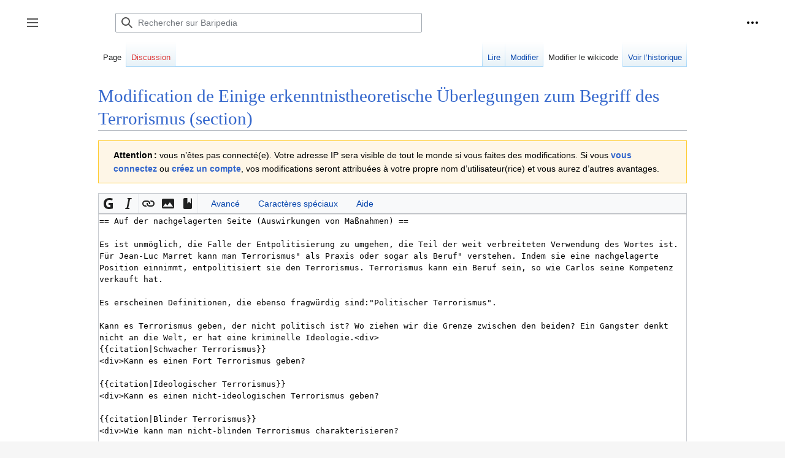

--- FILE ---
content_type: text/html; charset=UTF-8
request_url: https://baripedia.org/index.php?title=Einige_erkenntnistheoretische_%C3%9Cberlegungen_zum_Begriff_des_Terrorismus&action=edit&section=11
body_size: 8453
content:
<!DOCTYPE html>
<html class="client-nojs" lang="fr" dir="ltr">
<head>
<meta charset="UTF-8"/>
<title>Modification de Einige erkenntnistheoretische Überlegungen zum Begriff des Terrorismus (section)</title>
<script>document.documentElement.className="client-js";RLCONF={"wgBreakFrames":true,"wgSeparatorTransformTable":[",\t."," \t,"],"wgDigitTransformTable":["",""],"wgDefaultDateFormat":"dmy","wgMonthNames":["","janvier","février","mars","avril","mai","juin","juillet","août","septembre","octobre","novembre","décembre"],"wgRequestId":"aXFCrQcUk9bRTCFtfNju9wAAAIE","wgCSPNonce":false,"wgCanonicalNamespace":"","wgCanonicalSpecialPageName":false,"wgNamespaceNumber":0,"wgPageName":"Einige_erkenntnistheoretische_Überlegungen_zum_Begriff_des_Terrorismus","wgTitle":"Einige erkenntnistheoretische Überlegungen zum Begriff des Terrorismus","wgCurRevisionId":42659,"wgRevisionId":0,"wgArticleId":8154,"wgIsArticle":false,"wgIsRedirect":false,"wgAction":"edit","wgUserName":null,"wgUserGroups":["*"],"wgCategories":[],"wgPageContentLanguage":"fr","wgPageContentModel":"wikitext","wgRelevantPageName":"Einige_erkenntnistheoretische_Überlegungen_zum_Begriff_des_Terrorismus","wgRelevantArticleId":8154,
"wgIsProbablyEditable":true,"wgRelevantPageIsProbablyEditable":true,"wgRestrictionEdit":[],"wgRestrictionMove":[],"wgVisualEditor":{"pageLanguageCode":"fr","pageLanguageDir":"ltr","pageVariantFallbacks":"fr"},"wgMediaViewerOnClick":true,"wgMediaViewerEnabledByDefault":true,"wgEditMessage":"editingsection","wgEditSubmitButtonLabelPublish":false};RLSTATE={"skins.vector.user.styles":"ready","site.styles":"ready","user.styles":"ready","skins.vector.user":"ready","user":"ready","user.options":"loading","ext.wikiEditor.styles":"ready","mediawiki.action.edit.styles":"ready","mediawiki.editfont.styles":"ready","mediawiki.interface.helpers.styles":"ready","oojs-ui-core.styles":"ready","oojs-ui.styles.indicators":"ready","mediawiki.widgets.styles":"ready","oojs-ui-core.icons":"ready","mediawiki.ui.button":"ready","skins.vector.styles":"ready","skins.vector.icons":"ready","mediawiki.ui.icon":"ready","ext.visualEditor.desktopArticleTarget.noscript":"ready"};RLPAGEMODULES=["ext.wikiEditor",
"mediawiki.action.edit","mediawiki.action.edit.editWarning","mediawiki.action.edit.collapsibleFooter","site","mediawiki.page.ready","skins.vector.js","skins.vector.es6","ext.visualEditor.desktopArticleTarget.init","ext.visualEditor.targetLoader"];</script>
<script>(RLQ=window.RLQ||[]).push(function(){mw.loader.implement("user.options@1i9g4",function($,jQuery,require,module){mw.user.tokens.set({"patrolToken":"+\\","watchToken":"+\\","csrfToken":"+\\"});});});</script>
<link rel="stylesheet" href="/load.php?lang=fr&amp;modules=ext.visualEditor.desktopArticleTarget.noscript%7Cmediawiki.action.edit.styles%7Cmediawiki.editfont.styles%7Cmediawiki.interface.helpers.styles%7Cmediawiki.ui.button%2Cicon%7Cmediawiki.widgets.styles%7Coojs-ui-core.icons%2Cstyles%7Coojs-ui.styles.indicators%7Cskins.vector.icons%2Cstyles&amp;only=styles&amp;skin=vector-2022"/>
<link rel="stylesheet" href="/load.php?lang=fr&amp;modules=ext.wikiEditor.styles&amp;only=styles&amp;skin=vector-2022"/>
<script async="" src="/load.php?lang=fr&amp;modules=startup&amp;only=scripts&amp;raw=1&amp;skin=vector-2022"></script>
<meta name="ResourceLoaderDynamicStyles" content=""/>
<link rel="stylesheet" href="/load.php?lang=fr&amp;modules=site.styles&amp;only=styles&amp;skin=vector-2022"/>
<meta name="generator" content="MediaWiki 1.38.6"/>
<meta name="robots" content="noindex,nofollow"/>
<meta name="format-detection" content="telephone=no"/>
<link rel="alternate" type="application/x-wiki" title="Modifier" href="/index.php?title=Einige_erkenntnistheoretische_%C3%9Cberlegungen_zum_Begriff_des_Terrorismus&amp;action=edit"/>
<link rel="shortcut icon" href="/favicon.ico"/>
<link rel="search" type="application/opensearchdescription+xml" href="/opensearch_desc.php" title="Baripedia (fr)"/>
<link rel="EditURI" type="application/rsd+xml" href="https://baripedia.org/api.php?action=rsd"/>
<link rel="license" href="/wiki/Https://creativecommons.org/licenses/by-sa/4.0/"/>
<link rel="alternate" type="application/atom+xml" title="Flux Atom de Baripedia" href="/index.php?title=Sp%C3%A9cial:Modifications_r%C3%A9centes&amp;feed=atom"/>
</head>
<body class="skin-vector skin-vector-search-vue mediawiki ltr sitedir-ltr mw-hide-empty-elt ns-0 ns-subject mw-editable page-Einige_erkenntnistheoretische_Überlegungen_zum_Begriff_des_Terrorismus rootpage-Einige_erkenntnistheoretische_Überlegungen_zum_Begriff_des_Terrorismus skin-vector-2022 action-edit"><div class="mw-page-container">
	<a class="mw-jump-link" href="#content">Aller au contenu</a>
	<div class="mw-page-container-inner ">

<input
	type="checkbox"
	id="mw-sidebar-checkbox"
	class="mw-checkbox-hack-checkbox"
	>

<header class="mw-header">
	<label
		id="mw-sidebar-button"
		class="mw-checkbox-hack-button mw-ui-icon mw-ui-button mw-ui-quiet mw-ui-icon-element"
		for="mw-sidebar-checkbox"
		role="button"
		aria-controls="mw-panel"
		data-event-name="ui.sidebar"
		tabindex="0"
		title="Menu principal">
		Afficher / masquer la barre latérale
	</label>
	
<a href="/wiki/Accueil" class="mw-logo">
	<img class="mw-logo-icon" src="/favicon.ico" alt=""
		aria-hidden="true" height="50" width="50">
	<span class="mw-logo-container">
		<strong class="mw-logo-wordmark">Baripedia</strong>
	</span>
</a>

	
<div id="p-search" role="search" class="vector-search-box-vue  vector-search-box-collapses  vector-search-box-show-thumbnail vector-search-box-auto-expand-width vector-search-box">
	<div>
		<form action="/index.php" id="searchform"
			class="vector-search-box-form">
			<div id="simpleSearch"
				class="vector-search-box-inner"
				 data-search-loc="header-moved">
				<input class="vector-search-box-input"
					 type="search" name="search" placeholder="Rechercher sur Baripedia" aria-label="Rechercher sur Baripedia" autocapitalize="sentences" title="Rechercher sur Baripedia [f]" accesskey="f" id="searchInput"
				/>
				<input type="hidden" name="title" value="Spécial:Recherche"/>
				<input id="mw-searchButton"
					 class="searchButton mw-fallbackSearchButton" type="submit" name="fulltext" title="Rechercher les pages comportant ce texte." value="Rechercher" />
				<input id="searchButton"
					 class="searchButton" type="submit" name="go" title="Accédez à une page du même nom si elle existe" value="Lire" />
			</div>
		</form>
	</div>
	<a href="/wiki/Sp%C3%A9cial:Recherche"
	
		
		
		
		class="mw-ui-button mw-ui-quiet mw-ui-icon mw-ui-icon-element mw-ui-icon-wikimedia-search search-toggle">
		<span>Rechercher</span>
	</a>
	
</div>

	<div class="vector-user-links">
	
<nav id="p-personal-more" class="mw-portlet mw-portlet-personal-more vector-menu vector-user-menu-more" aria-labelledby="p-personal-more-label" role="navigation" 
	 >
	<label id="p-personal-more-label" aria-label="" class="vector-menu-heading" aria-hidden="true">
		<span class="vector-menu-heading-label">Liens utilisateur</span>
	</label>
	<div class="vector-menu-content">
		
		<ul class="vector-menu-content-list">
</ul>
		
	</div>
</nav>

	
<nav id="p-personal" class="mw-portlet mw-portlet-personal vector-user-menu vector-user-menu-logged-out vector-menu vector-menu-dropdown" aria-labelledby="p-personal-label" role="navigation"  title="Plus d’options"
	 >
	<input type="checkbox"
		id="p-personal-checkbox"
		role="button"
		aria-haspopup="true"
		data-event-name="ui.dropdown-p-personal"
		class="vector-menu-checkbox" aria-labelledby="p-personal-label" />
	<label id="p-personal-label" aria-label="" class="vector-menu-heading mw-ui-button mw-ui-quiet mw-ui-icon mw-ui-icon-element mw-ui-icon-wikimedia-ellipsis" aria-hidden="true">
		<span class="vector-menu-heading-label">Outils personnels</span>
			<span class="vector-menu-checkbox-expanded">développé</span>
			<span class="vector-menu-checkbox-collapsed">replié</span>
	</label>
	<div class="vector-menu-content">
		<div class="vector-user-menu-create-account"><a href="/index.php?title=Sp%C3%A9cial:Cr%C3%A9er_un_compte&amp;returnto=Einige+erkenntnistheoretische+%C3%9Cberlegungen+zum+Begriff+des+Terrorismus&amp;returntoquery=action%3Dedit%26section%3D11" class="user-links-collapsible-item vector-menu-content-item mw-ui-icon mw-ui-icon-before" title="Nous vous encourageons à créer un compte utilisateur et vous connecter ; ce n’est cependant pas obligatoire."><span>Créer un compte</span></a></div>
<div class="vector-user-menu-login"><a href="/index.php?title=Sp%C3%A9cial:Connexion&amp;returnto=Einige+erkenntnistheoretische+%C3%9Cberlegungen+zum+Begriff+des+Terrorismus&amp;returntoquery=action%3Dedit%26section%3D11" icon="logIn" class="vector-menu-content-item vector-menu-content-item-login mw-ui-icon mw-ui-icon-before mw-ui-icon-wikimedia-logIn" title="Nous vous encourageons à vous connecter ; ce n’est cependant pas obligatoire. [o]" accesskey="o"><span>Se connecter</span></a></div>
<div class="vector-user-menu-anon-editor">
	<p>
		Pages pour les contributeurs déconnectés <a href="/wiki/Aide:Introduction" aria-label="En savoir plus sur la contribution"><span>en savoir plus</span></a>
	</p>
</div>

		<ul class="vector-menu-content-list"><li id="pt-anonuserpage" class="mw-list-item"><span>Non connecté(e)</span></li><li id="pt-anontalk" class="mw-list-item"><a href="/wiki/Sp%C3%A9cial:Mes_discussions" title="La page de discussion pour les contributions depuis cette adresse IP [n]" accesskey="n"><span>Discussion</span></a></li><li id="pt-anoncontribs" class="mw-list-item"><a href="/wiki/Sp%C3%A9cial:Mes_contributions" title="Une liste des modifications effectuées depuis cette adresse IP [y]" accesskey="y"><span>Contributions</span></a></li><li id="pt-login" class="mw-list-item"><a href="/index.php?title=Sp%C3%A9cial:Connexion&amp;returnto=Einige+erkenntnistheoretische+%C3%9Cberlegungen+zum+Begriff+des+Terrorismus&amp;returntoquery=action%3Dedit%26section%3D11" title="Nous vous encourageons à vous connecter ; ce n’est cependant pas obligatoire. [o]" accesskey="o"><span>Se connecter</span></a></li></ul>
		
	</div>
</nav>

</div>

</header>

<div class="mw-workspace-container">
	<div id="mw-navigation">
		<div id="mw-head">
			<div class="mw-article-toolbar-container">
				<div id="left-navigation">
					
<nav id="p-namespaces" class="mw-portlet mw-portlet-namespaces vector-menu vector-menu-tabs" aria-labelledby="p-namespaces-label" role="navigation" 
	 >
	<label id="p-namespaces-label" aria-label="" class="vector-menu-heading" aria-hidden="true">
		<span class="vector-menu-heading-label">Espaces de noms</span>
	</label>
	<div class="vector-menu-content">
		
		<ul class="vector-menu-content-list"><li id="ca-nstab-main" class="selected mw-list-item"><a href="/wiki/Einige_erkenntnistheoretische_%C3%9Cberlegungen_zum_Begriff_des_Terrorismus" title="Voir le contenu de la page [c]" accesskey="c"><span>Page</span></a></li><li id="ca-talk" class="new mw-list-item"><a href="/index.php?title=Discussion:Einige_erkenntnistheoretische_%C3%9Cberlegungen_zum_Begriff_des_Terrorismus&amp;action=edit&amp;redlink=1" rel="discussion" title="Discussion au sujet de cette page de contenu (page inexistante) [t]" accesskey="t"><span>Discussion</span></a></li></ul>
		
	</div>
</nav>

					
<nav id="p-variants" class="mw-portlet mw-portlet-variants emptyPortlet vector-menu-dropdown-noicon vector-menu vector-menu-dropdown" aria-labelledby="p-variants-label" role="navigation" 
	 >
	<input type="checkbox"
		id="p-variants-checkbox"
		role="button"
		aria-haspopup="true"
		data-event-name="ui.dropdown-p-variants"
		class="vector-menu-checkbox" aria-labelledby="p-variants-label" />
	<label id="p-variants-label" aria-label="Modifier la variante de langue" class="vector-menu-heading" aria-hidden="true">
		<span class="vector-menu-heading-label">français</span>
			<span class="vector-menu-checkbox-expanded">développé</span>
			<span class="vector-menu-checkbox-collapsed">replié</span>
	</label>
	<div class="vector-menu-content">
		
		<ul class="vector-menu-content-list"></ul>
		
	</div>
</nav>

				</div>
				<div id="right-navigation">
					
<nav id="p-views" class="mw-portlet mw-portlet-views vector-menu vector-menu-tabs" aria-labelledby="p-views-label" role="navigation" 
	 >
	<label id="p-views-label" aria-label="" class="vector-menu-heading" aria-hidden="true">
		<span class="vector-menu-heading-label">Affichages</span>
	</label>
	<div class="vector-menu-content">
		
		<ul class="vector-menu-content-list"><li id="ca-view" class="mw-list-item"><a href="/wiki/Einige_erkenntnistheoretische_%C3%9Cberlegungen_zum_Begriff_des_Terrorismus"><span>Lire</span></a></li><li id="ca-ve-edit" class="mw-list-item"><a href="/index.php?title=Einige_erkenntnistheoretische_%C3%9Cberlegungen_zum_Begriff_des_Terrorismus&amp;veaction=edit" title="Modifier cette page [v]" accesskey="v"><span>Modifier</span></a></li><li id="ca-edit" class="selected collapsible mw-list-item"><a href="/index.php?title=Einige_erkenntnistheoretische_%C3%9Cberlegungen_zum_Begriff_des_Terrorismus&amp;action=edit" title="Modifier le wikicode"><span>Modifier le wikicode</span></a></li><li id="ca-history" class="mw-list-item"><a href="/index.php?title=Einige_erkenntnistheoretische_%C3%9Cberlegungen_zum_Begriff_des_Terrorismus&amp;action=history" title="Historique des versions de cette page [h]" accesskey="h"><span>Voir l’historique</span></a></li></ul>
		
	</div>
</nav>

					
<nav id="p-cactions" class="mw-portlet mw-portlet-cactions emptyPortlet vector-menu-dropdown-noicon vector-menu vector-menu-dropdown" aria-labelledby="p-cactions-label" role="navigation"  title="Plus d’options"
	 >
	<input type="checkbox"
		id="p-cactions-checkbox"
		role="button"
		aria-haspopup="true"
		data-event-name="ui.dropdown-p-cactions"
		class="vector-menu-checkbox" aria-labelledby="p-cactions-label" />
	<label id="p-cactions-label" aria-label="" class="vector-menu-heading" aria-hidden="true">
		<span class="vector-menu-heading-label">Plus</span>
			<span class="vector-menu-checkbox-expanded">développé</span>
			<span class="vector-menu-checkbox-collapsed">replié</span>
	</label>
	<div class="vector-menu-content">
		
		<ul class="vector-menu-content-list"></ul>
		
	</div>
</nav>

				</div>
			</div>
		</div>
		

<div id="mw-panel" class="mw-sidebar">
	
<nav id="p-navigation" class="mw-portlet mw-portlet-navigation vector-menu vector-menu-portal portal" aria-labelledby="p-navigation-label" role="navigation" 
	 >
	<label id="p-navigation-label" aria-label="" class="vector-menu-heading" aria-hidden="true">
		<span class="vector-menu-heading-label">Navigation</span>
	</label>
	<div class="vector-menu-content">
		
		<ul class="vector-menu-content-list"><li id="n-mainpage-description" class="mw-list-item"><a href="/wiki/Accueil" icon="home" title="Accueil général [z]" accesskey="z"><span>Accueil</span></a></li><li id="n-recentchanges" class="mw-list-item"><a href="/wiki/Sp%C3%A9cial:Modifications_r%C3%A9centes" icon="recentChanges" title="Liste des modifications récentes sur le wiki [r]" accesskey="r"><span>Modifications récentes</span></a></li><li id="n-randompage" class="mw-list-item"><a href="/wiki/Sp%C3%A9cial:Page_au_hasard" icon="die" title="Afficher une page au hasard [x]" accesskey="x"><span>Page au hasard</span></a></li></ul>
		
	</div>
</nav>

	
	
<nav id="p-tb" class="mw-portlet mw-portlet-tb vector-menu vector-menu-portal portal" aria-labelledby="p-tb-label" role="navigation" 
	 >
	<label id="p-tb-label" aria-label="" class="vector-menu-heading" aria-hidden="true">
		<span class="vector-menu-heading-label">Outils</span>
	</label>
	<div class="vector-menu-content">
		
		<ul class="vector-menu-content-list"><li id="t-whatlinkshere" class="mw-list-item"><a href="/wiki/Sp%C3%A9cial:Pages_li%C3%A9es/Einige_erkenntnistheoretische_%C3%9Cberlegungen_zum_Begriff_des_Terrorismus" title="Liste des pages liées qui pointent sur celle-ci [j]" accesskey="j"><span>Pages liées</span></a></li><li id="t-recentchangeslinked" class="mw-list-item"><a href="/wiki/Sp%C3%A9cial:Suivi_des_liens/Einige_erkenntnistheoretische_%C3%9Cberlegungen_zum_Begriff_des_Terrorismus" rel="nofollow" title="Liste des modifications récentes des pages appelées par celle-ci [k]" accesskey="k"><span>Suivi des pages liées</span></a></li><li id="t-specialpages" class="mw-list-item"><a href="/wiki/Sp%C3%A9cial:Pages_sp%C3%A9ciales" title="Liste de toutes les pages spéciales [q]" accesskey="q"><span>Pages spéciales</span></a></li><li id="t-info" class="mw-list-item"><a href="/index.php?title=Einige_erkenntnistheoretische_%C3%9Cberlegungen_zum_Begriff_des_Terrorismus&amp;action=info" title="Davantage d’informations sur cette page"><span>Informations sur la page</span></a></li></ul>
		
	</div>
</nav>

	
	
</div>

	</div>
	<div class="mw-table-of-contents-container mw-sticky-header-element">
		
	</div>
	<div class="mw-content-container">
<main id="content" class="mw-body" role="main">
	<a id="top"></a>
	<div id="siteNotice"></div>

	<div class="mw-indicators">
	</div>
	<h1 id="firstHeading" class="firstHeading mw-first-heading">Modification de <span id="firstHeadingTitle">Einige erkenntnistheoretische Überlegungen zum Begriff des Terrorismus</span> (section)</h1>


	<div id="bodyContent" class="vector-body">
			
		<div id="contentSub"></div>
		<div id="contentSub2"></div>
		
		<div id="mw-content-text" class="mw-body-content"><div id="mw-anon-edit-warning" class="warningbox">
<p><strong>Attention :</strong> vous n’êtes pas connecté(e). Votre adresse IP sera visible de tout le monde si vous faites des modifications. Si vous <strong><a rel="nofollow" class="external text" href="https://baripedia.org/index.php?title=Sp%C3%A9cial:Connexion&amp;returnto=Einige_erkenntnistheoretische_%C3%9Cberlegungen_zum_Begriff_des_Terrorismus&amp;returntoquery=action%3Dedit%26section%3D11">vous connectez</a></strong> ou <strong><a rel="nofollow" class="external text" href="https://baripedia.org/index.php?title=Sp%C3%A9cial:Cr%C3%A9er_un_compte&amp;returnto=Einige_erkenntnistheoretische_%C3%9Cberlegungen_zum_Begriff_des_Terrorismus&amp;returntoquery=action%3Dedit%26section%3D11">créez un compte</a></strong>, vos modifications seront attribuées à votre propre nom d’utilisateur(rice) et vous aurez d’autres avantages.
</p>
</div><div id="wikiPreview" class="ontop" style="display: none;"><div lang="fr" dir="ltr" class="mw-content-ltr"></div></div><form class="mw-editform" id="editform" name="editform" method="post" action="/index.php?title=Einige_erkenntnistheoretische_%C3%9Cberlegungen_zum_Begriff_des_Terrorismus&amp;action=submit" enctype="multipart/form-data"><input type="hidden" value="ℳ𝒲♥𝓊𝓃𝒾𝒸ℴ𝒹ℯ" name="wpUnicodeCheck"/><div id="antispam-container" style="display: none;"><label for="wpAntispam">Vérification anti-pourriel.
Ne <strong>rien</strong> inscrire ici !</label><input type="text" name="wpAntispam" id="wpAntispam" value="" /></div><input id="wikieditorUsed" type="hidden" name="wikieditorUsed"/><input type="hidden" value="11" name="wpSection"/><input type="hidden" value="20260121211838" name="wpStarttime"/><input type="hidden" value="20191112231125" name="wpEdittime"/><input type="hidden" value="42659" name="editRevId"/><input id="wpScrolltop" type="hidden" name="wpScrolltop"/><input type="hidden" value="1fd31ec70a89f4c7517a6e87859b5c26" name="wpAutoSummary"/><input type="hidden" value="0" name="oldid"/><input type="hidden" value="42659" name="parentRevId"/><input type="hidden" value="text/x-wiki" name="format"/><input type="hidden" value="wikitext" name="model"/><textarea aria-label="Éditeur de source wikicode" tabindex="1" accesskey="," id="wpTextbox1" cols="80" rows="25" style="" class="mw-editfont-monospace" lang="fr" dir="ltr" name="wpTextbox1">== Auf der nachgelagerten Seite (Auswirkungen von Maßnahmen) ==

Es ist unmöglich, die Falle der Entpolitisierung zu umgehen, die Teil der weit verbreiteten Verwendung des Wortes ist. Für Jean-Luc Marret kann man Terrorismus" als Praxis oder sogar als Beruf" verstehen. Indem sie eine nachgelagerte Position einnimmt, entpolitisiert sie den Terrorismus. Terrorismus kann ein Beruf sein, so wie Carlos seine Kompetenz verkauft hat.

Es erscheinen Definitionen, die ebenso fragwürdig sind:"Politischer Terrorismus".

Kann es Terrorismus geben, der nicht politisch ist? Wo ziehen wir die Grenze zwischen den beiden? Ein Gangster denkt nicht an die Welt, er hat eine kriminelle Ideologie.&lt;div>
{{citation|Schwacher Terrorismus}}
&lt;div>Kann es einen Fort Terrorismus geben?
 
{{citation|Ideologischer Terrorismus}}
&lt;div>Kann es einen nicht-ideologischen Terrorismus geben?
 
{{citation|Blinder Terrorismus}}
&lt;div>Wie kann man nicht-blinden Terrorismus charakterisieren?

[[File:Chomsky.jpg|thumb|150px|Noam Chomsky]]

Alle diese typologischen Analysen, die insbesondere von Isabelle Sommier durchgeführt wurden, zeigen die Entstehung von Typologien in Bezug auf Herkunft, Ziele und Mittel.

Eine Schlussfolgerung ist angebracht. Das Wort "Terrorismus" wehrt sich gegen jeden Versuch einer begrifflichen Vereinfachung. Der Terrorismus ist keine Realität außerhalb der menschlichen Gesellschaft.

Nach dem 11. September 2001 sagt Noam Chomsky:"Terrorismus ist das, was die Führer ihn nennen. Für Chomsky, lassen Sie uns nicht auf den Terrorismus schauen, sondern auf das, was er benutzt. Das ist eine sehr heftige Kritik an der Bush-Administration.
</textarea><div class='editOptions'>
<div id='wpSummaryLabel' class='mw-summary oo-ui-layout oo-ui-labelElement oo-ui-fieldLayout oo-ui-fieldLayout-align-top'><div class='oo-ui-fieldLayout-body'><span class='oo-ui-fieldLayout-header'><label for='wpSummary' class='oo-ui-labelElement-label'>Résumé&#160;:</label></span><div class='oo-ui-fieldLayout-field'><div id='wpSummaryWidget' class='oo-ui-widget oo-ui-widget-enabled oo-ui-inputWidget oo-ui-textInputWidget oo-ui-textInputWidget-type-text oo-ui-textInputWidget-php' data-ooui='{"_":"OO.ui.TextInputWidget","maxLength":500,"name":"wpSummary","value":"\/* Auf der nachgelagerten Seite (Auswirkungen von Ma\u00dfnahmen) *\/ ","inputId":"wpSummary","tabIndex":1,"title":"Entrez un bref r\u00e9sum\u00e9","accessKey":"b","required":false}'><input type='text' tabindex='1' title='Entrez un bref résumé [b]' accesskey='b' name='wpSummary' value='/* Auf der nachgelagerten Seite (Auswirkungen von Maßnahmen) */ ' id='wpSummary' maxlength='500' spellcheck='true' class='oo-ui-inputWidget-input' /><span class='oo-ui-iconElement-icon oo-ui-iconElement-noIcon'></span><span class='oo-ui-indicatorElement-indicator oo-ui-indicatorElement-noIndicator'></span></div></div></div></div><div class='editCheckboxes'><div class='oo-ui-layout oo-ui-horizontalLayout'></div></div>
<div id="editpage-copywarn">Notez bien que toutes les contributions à Baripedia sont considérées comme publiées sous les termes de la Attribution-ShareAlike 4.0 International (CC BY-SA 4.0) (voir <a href="/index.php?title=My_wiki:Copyrights&amp;action=edit&amp;redlink=1" class="new" title="My wiki:Copyrights (page inexistante)">My wiki:Copyrights</a> pour plus de détails). 
Si vous ne désirez pas que vos écrits soient modifiés et distribués à volonté, merci de ne pas les soumettre ici.<br /> 
Vous nous promettez aussi que vous avez écrit ceci vous-même, ou que vous l’avez copié d’une source placée dans le domaine public ou d’une ressource libre similaire.
<strong>N’utilisez aucun travail sous droits d’auteur sans autorisation expresse !</strong></div><div class='editButtons'>
<p>Pour créer, modifier ou publier cette page, veuillez répondre à la question ci-dessous (<a href="/wiki/Sp%C3%A9cial:Captcha/help" title="Spécial:Captcha/help">plus d’informations</a>) :
</p><p><label for="wpCaptchaWord">Quel est la couleur du marteau rouge?</label> <input name="wpCaptchaWord" id="wpCaptchaWord" class="mw-ui-input" required="" autocomplete="off" tabindex="1"/></p>
<input type="hidden" name="wpCaptchaId" id="wpCaptchaId" value="2007863216" /><span id='wpSaveWidget' class='oo-ui-widget oo-ui-widget-enabled oo-ui-inputWidget oo-ui-buttonElement oo-ui-buttonElement-framed oo-ui-labelElement oo-ui-flaggedElement-progressive oo-ui-flaggedElement-primary oo-ui-buttonInputWidget' data-ooui='{"_":"OO.ui.ButtonInputWidget","useInputTag":true,"type":"submit","name":"wpSave","inputId":"wpSave","tabIndex":3,"title":"Enregistrer vos modifications","accessKey":"s","label":"Enregistrer les modifications","flags":["progressive","primary"]}'><input type='submit' tabindex='3' title='Enregistrer vos modifications [s]' accesskey='s' name='wpSave' id='wpSave' value='Enregistrer les modifications' class='oo-ui-inputWidget-input oo-ui-buttonElement-button' /></span>
<span id='wpPreviewWidget' class='oo-ui-widget oo-ui-widget-enabled oo-ui-inputWidget oo-ui-buttonElement oo-ui-buttonElement-framed oo-ui-labelElement oo-ui-buttonInputWidget' data-ooui='{"_":"OO.ui.ButtonInputWidget","useInputTag":true,"type":"submit","name":"wpPreview","inputId":"wpPreview","tabIndex":4,"title":"Merci de pr\u00e9visualiser vos modifications avant de les publier.","accessKey":"p","label":"Pr\u00e9visualiser"}'><input type='submit' tabindex='4' title='Merci de prévisualiser vos modifications avant de les publier. [p]' accesskey='p' name='wpPreview' id='wpPreview' value='Prévisualiser' class='oo-ui-inputWidget-input oo-ui-buttonElement-button' /></span>
<span id='wpDiffWidget' class='oo-ui-widget oo-ui-widget-enabled oo-ui-inputWidget oo-ui-buttonElement oo-ui-buttonElement-framed oo-ui-labelElement oo-ui-buttonInputWidget' data-ooui='{"_":"OO.ui.ButtonInputWidget","useInputTag":true,"type":"submit","name":"wpDiff","inputId":"wpDiff","tabIndex":5,"title":"Afficher les modifications que vous avez apport\u00e9es au texte","accessKey":"v","label":"Voir les modifications"}'><input type='submit' tabindex='5' title='Afficher les modifications que vous avez apportées au texte [v]' accesskey='v' name='wpDiff' id='wpDiff' value='Voir les modifications' class='oo-ui-inputWidget-input oo-ui-buttonElement-button' /></span>
	<span class='cancelLink'><span id='mw-editform-cancel' class='oo-ui-widget oo-ui-widget-enabled oo-ui-buttonElement oo-ui-buttonElement-frameless oo-ui-labelElement oo-ui-flaggedElement-destructive oo-ui-buttonWidget' data-ooui='{"_":"OO.ui.ButtonWidget","href":"\/wiki\/Einige_erkenntnistheoretische_%C3%9Cberlegungen_zum_Begriff_des_Terrorismus","rel":["nofollow"],"framed":false,"label":{"html":"Annuler"},"flags":["destructive"],"tabIndex":5}'><a role='button' tabindex='5' href='/wiki/Einige_erkenntnistheoretische_%C3%9Cberlegungen_zum_Begriff_des_Terrorismus' rel='nofollow' class='oo-ui-buttonElement-button'><span class='oo-ui-iconElement-icon oo-ui-iconElement-noIcon oo-ui-image-destructive'></span><span class='oo-ui-labelElement-label'>Annuler</span><span class='oo-ui-indicatorElement-indicator oo-ui-indicatorElement-noIndicator oo-ui-image-destructive'></span></a></span></span>
	<span class='editHelp'><a target="helpwindow" href="https://www.mediawiki.org/wiki/Special:MyLanguage/Help:Editing_pages">Aide pour la modification</a> (s’ouvre dans une nouvelle fenêtre)</span>
</div><!-- editButtons -->
</div><!-- editOptions -->

<input type="hidden" value="+\" name="wpEditToken"/>
<div class="mw-editTools"></div>
<div class="templatesUsed"></div><div class="hiddencats"></div><div class="limitreport"></div><input id="mw-edit-mode" type="hidden" value="text" name="mode"/><input type="hidden" value="1" name="wpUltimateParam"/>
</form>

<div class="printfooter">Récupérée de «&#160;<a dir="ltr" href="https://baripedia.org/wiki/Einige_erkenntnistheoretische_Überlegungen_zum_Begriff_des_Terrorismus">https://baripedia.org/wiki/Einige_erkenntnistheoretische_Überlegungen_zum_Begriff_des_Terrorismus</a>&#160;»</div></div>
		<div id="catlinks" class="catlinks catlinks-allhidden" data-mw="interface"></div>
	</div>


</main>

	</div> 
</div> 

<div class="mw-workspace-container mw-footer-container">
	<div class="mw-content-container">
		
<footer id="footer" class="mw-footer" role="contentinfo" >
	<ul id="footer-info">
</ul>

	<ul id="footer-places">
	<li id="footer-places-privacy"><a href="/wiki/My_wiki:Politique_de_confidentialit%C3%A9" title="My wiki:Politique de confidentialité">Politique de confidentialité</a></li>
	<li id="footer-places-about"><a href="/wiki/My_wiki:%C3%80_propos_de" title="My wiki:À propos de">À propos de Baripedia</a></li>
	<li id="footer-places-disclaimer"><a href="/wiki/My_wiki:Avertissements_g%C3%A9n%C3%A9raux" title="My wiki:Avertissements généraux">Avertissements</a></li>
</ul>

	<ul id="footer-icons" class="noprint">
	<li id="footer-poweredbyico">❤️ Kindly maintained by <a href="https://interface-network.com/">Interface-Network</a> &amp; hosted by <a href="https://oxima.ch/">Oxima</a></li>
</ul>

</footer>

	</div>
</div>
	</div> 
</div> 

<script>(RLQ=window.RLQ||[]).push(function(){mw.config.set({"wgPageParseReport":{"limitreport":{"cputime":"0.008","walltime":"0.008","ppvisitednodes":{"value":2,"limit":1000000},"postexpandincludesize":{"value":0,"limit":2097152},"templateargumentsize":{"value":0,"limit":2097152},"expansiondepth":{"value":1,"limit":100},"expensivefunctioncount":{"value":0,"limit":100},"unstrip-depth":{"value":0,"limit":20},"unstrip-size":{"value":0,"limit":5000000},"timingprofile":["100.00%    0.000      1 -total"]},"cachereport":{"timestamp":"20260121211838","ttl":86400,"transientcontent":false}}});});</script>
<script>
  (function(i,s,o,g,r,a,m){i['GoogleAnalyticsObject']=r;i[r]=i[r]||function(){
  (i[r].q=i[r].q||[]).push(arguments)},i[r].l=1*new Date();a=s.createElement(o),
  m=s.getElementsByTagName(o)[0];a.async=1;a.src=g;m.parentNode.insertBefore(a,m)
  })(window,document,'script','//www.google-analytics.com/analytics.js','ga');

  ga('create', 'UA-28864062-1', 'auto');
  ga('set', 'anonymizeIp', true);
  ga('send', 'pageview');

</script>

<script>(RLQ=window.RLQ||[]).push(function(){mw.config.set({"wgBackendResponseTime":541});});</script>
</body>
</html>

--- FILE ---
content_type: text/css; charset=utf-8
request_url: https://baripedia.org/load.php?lang=fr&modules=ext.wikiEditor.styles&only=styles&skin=vector-2022
body_size: 62
content:
.client-js .editButtons .editHelp{display:none}form#editform{margin:0;padding:0}#wpTextbox1{line-height:1.5em;resize:vertical}.wikiEditor-ui-toolbar{display:none}.client-js #editform:before,.client-js #editform:after{content:' ';display:table}.client-js .mw-editform > #wpTextbox1{margin-top:33px}